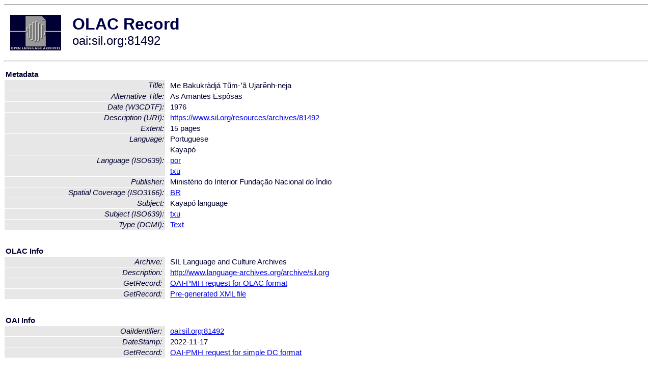

--- FILE ---
content_type: text/html
request_url: http://olac.ldc.upenn.edu/item/oai:sil.org:81492
body_size: 1619
content:
<HTML>
<HEAD>
<TITLE>OLAC Record: Me Bakukràdjá Tũm-ꞌã Ujarẽnh-neja</TITLE>
<script type="text/javascript" src="/js/gatrack.js"></script>
<LINK REL="stylesheet" TYPE="text/css" HREF="/olac.css">
<meta http-equiv="Content-Type" content="text/html; charset=UTF-8">
<meta name="DC.Title" content="Me Bakukràdjá Tũm-ꞌã Ujarẽnh-neja">
<meta name="DC.Title" content="As Amantes Espôsas [Alternative Title]">
<meta name="DC.Coverage" content="[ISO3166] BR [Spatial Coverage]">
<meta name="DC.Date" content="[W3CDTF] 1976">
<meta name="Description" content="[URI] https://www.sil.org/resources/archives/81492">
<meta name="DC.Format" content="15 pages [Extent]">
<meta name="DC.Language" content="[language = por] Portuguese">
<meta name="DC.Language" content="[language = txu] Kayapó">
<meta name="DC.Publisher" content="Ministério do Interior Fundação Nacional do Índio">
<meta name="DC.Subject" content="[language = txu] Kayapó">
<meta name="DC.Type" content="[DCMIType] Text">
<meta name="Description" content="[URI] https://www.sil.org/resources/archives/81492">
<meta name="Keywords" content="[ISO3166] BR [Spatial Coverage];[language = txu] Kayapó">
<style>
.lookup {width: 25%;}
.lookuptable {width: 100%;}
</style>
</HEAD>

<BODY>
<HR>
<TABLE CELLPADDING="10">
<TR>
<TD> <A HREF="/"><IMG SRC="/images/olac100.gif"
BORDER="0"></A></TD>
<TD><span style="color:#00004a; font-size:24pt; font-weight:bold"
>OLAC Record</span><br/><span style="font-size:18pt"
>oai:sil.org:81492</span></FONT></H1></TD>
</TR>
</TABLE>
<HR>

<p><table class=lookuptable cellspacing=1 cellpadding=2 border=0>
<tr><td colspan=3><b>Metadata</b></td></tr>
<tr><td class=lookup ><i>Title:</i></td><td></td><td>Me Bakukràdjá Tũm-ꞌã Ujarẽnh-neja</td></tr>
<tr><td class=lookup ><i>Alternative Title:</i></td><td></td><td>As Amantes Espôsas</td></tr>
<tr><td class=lookup ><i>Date (W3CDTF):</i></td><td></td><td>1976</td></tr>
<tr><td class=lookup ><i>Description (URI):</i></td><td></td><td><a href="https://www.sil.org/resources/archives/81492" onClick="_gaq.push(['_trackPageview', '/archive_item_clicks/sil.org']);">https://www.sil.org/resources/archives/81492</a></td></tr>
<tr><td class=lookup ><i>Extent:</i></td><td></td><td>15 pages</td></tr>
<tr><td class=lookup rowspan=2><i>Language:</i></td><td></td><td>Portuguese</td></tr>
<tr><td></td><td>Kayapó</td></tr>
<tr><td class=lookup rowspan=2><i>Language (ISO639):</i></td><td></td><td><a href="/language/por">por</a></td></tr>
<tr><td></td><td><a href="/language/txu">txu</a></td></tr>
<tr><td class=lookup ><i>Publisher:</i></td><td></td><td>Ministério do Interior Fundação Nacional do Índio</td></tr>
<tr><td class=lookup ><i>Spatial Coverage (ISO3166):</i></td><td></td><td><a href="/country/BR">BR</a></td></tr>
<tr><td class=lookup ><i>Subject:</i></td><td></td><td>Kayapó language</td></tr>
<tr><td class=lookup ><i>Subject (ISO639):</i></td><td></td><td><a href="/language/txu">txu</a></td></tr>
<tr><td class=lookup ><i>Type (DCMI):</i></td><td></td><td><a href="/search?q=dcmi_Text&a=---+all+archives+">Text</a></td></tr>
<tr>
  <td colspan=3><br><p><b>OLAC Info</b></td>
</tr>
<tr>
  <td class=lookup><i>Archive:&nbsp;</i></td>
  <td></td>
  <td>SIL Language and Culture Archives</td>
</tr>
<tr>
  <td class=lookup><i>Description:&nbsp;</i></td>
  <td></td>
  <td><a href="/archive/sil.org">http://www.language-archives.org/archive/sil.org</a></td>
</tr>
<tr>
  <td class=lookup><i>GetRecord:&nbsp;</i></td>
  <td></td>
  <td><a href="/cgi-bin/olaca3.pl?verb=GetRecord&identifier=oai:sil.org:81492&metadataPrefix=olac">OAI-PMH request for OLAC format</a></td>
</tr>
<tr>
  <td class=lookup><i>GetRecord:&nbsp;</i></td>
  <td></td>
  <td><a href="/static-records/oai:sil.org:81492.xml">Pre-generated XML file</td><tr>
  <td colspan=3><br><p><b>OAI Info</b></td>
</tr>
<tr>
  <td class=lookup><i>OaiIdentifier:&nbsp;</i></td>
  <td></td>
  <td><a href="/item/oai:sil.org:81492">oai:sil.org:81492</a></td>
</tr>
<tr>
  <td class=lookup><i>DateStamp:&nbsp;</i></td>
  <td></td><td>2022-11-17</td>
</tr>
<tr>
  <td class=lookup><i>GetRecord:&nbsp;</i></td>
  <td></td>
  <td><a href="/cgi-bin/olaca3.pl?verb=GetRecord&identifier=oai:sil.org:81492&metadataPrefix=oai_dc">OAI-PMH request for simple DC format</a></td>
</tr><tr><td colspan=3><br><p><b>Search Info</b></td></tr><tr><td class=lookup><i>Citation:&nbsp;</i></td><td></td><td>n.a. 1976. Ministério do Interior Fundação Nacional do Índio.
</td></tr><tr><td class=lookup><i>Terms:&nbsp;</i></td><td></td><td>area_Americas area_Europe country_BR country_PT dcmi_Text iso639_por iso639_txu</td></tr><tr><td colspan=3><br><p><b>Inferred Metadata</b></td></tr><tr><td class="lookup"><i>Country:&nbsp;</i></td><td></td><td><a href="/search?q=country_BR&a=---+all+archives+">Brazil</a></tr><tr><td class="lookup"><i>Area:&nbsp;</i></td><td></td><td><a href="/search?q=area_Americas&a=---+all+archives+">Americas</a></tr></table>
<script type="text/javascript">
_gaq.push(['_trackPageview', '/item/']);
_gaq.push(['_trackPageview',
           '/archive_item_hits/sil.org']);
</script>
<hr>
<div class="timestamp">
http://www.language-archives.org/item.php/oai:sil.org:81492<br>
Up-to-date as of: Sun Jan 8 3:14:06 EST 2023</div>

</BODY>
</HTML>
